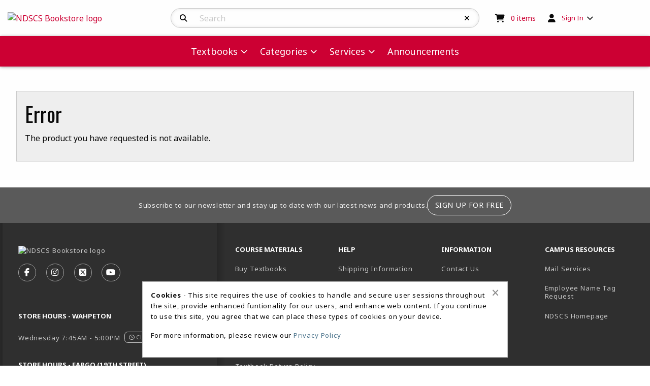

--- FILE ---
content_type: text/html; charset=UTF-8
request_url: https://ndscsbookstore.com/shop_product_detail.asp?catalog_group_id=MTM&catalog_group_name=QXBwYXJlbA&catalog_id=7&catalog_name=U3dlYXRzaGlydHMgJiBIb29kcw&product_name=Q29tZm9ydCBXZWF2ZSBIb29kIC0gYnkgTVYgU3BvcnQ&pf_id=726&type=1&target=Default.asp
body_size: 48179
content:
<!-- ::: PrismWEB Template 20241 ::: -->

<!DOCTYPE html>
<html class="no-js" lang="en">
	<head>
		<meta charset="utf-8">
		<meta name="viewport" content="width=device-width, initial-scale=1.0">
		<title>Comfort Weave Hood - by MV Sport | NDSCS Bookstore</title>

		<link rel="preconnect" href="https://fonts.googleapis.com">
<link rel="preconnect" href="https://fonts.gstatic.com" crossorigin>
<link href="https://fonts.googleapis.com/css2?family=Noto+Sans:ital,wght@0,100..900;1,100..900&family=Oswald:wght@200..700&display=swap" rel="stylesheet">
<link rel="stylesheet" href="https://cdnjs.cloudflare.com/ajax/libs/font-awesome/6.5.1/css/all.min.css" integrity="sha512-DTOQO9RWCH3ppGqcWaEA1BIZOC6xxalwEsw9c2QQeAIftl+Vegovlnee1c9QX4TctnWMn13TZye+giMm8e2LwA==" crossorigin="anonymous" referrerpolicy="no-referrer" />

<style type="text/css" media="all">
	@import url("/innerweb/v5.0/vendors/css/foundation.min.css");
	@import url("/innerweb/v5.0/vendors/css/motion-ui.min.css");
	@import url("/innerweb/v5.0/template/20241/slick/slick.min.css");
	@import url("/innerweb/v5.0/template/20241/slick/accessible-slick-theme.min.css");
</style>

<script type="text/javascript" src="/innerweb/v5.0/include/js/jquery-3.7.1_min.js"></script>
<script type="text/javascript" src="/innerweb/v5.0/include/js/campushub.js"></script>

<!--<script type="text/javascript" src="/innerweb/v5.0/include/js/modals.js"></script>
<script type="text/javascript" src="/innerweb/v5.0/include/js/jqmodal.js"></script>-->
<script defer type="text/javascript" src="/innerweb/v5.0/include/js/set_modal_div_and_cart_summary_values.js"></script>

<script type="text/javascript" src="/innerweb/v5.0/include/js/isbn.js"></script><script type="text/javascript" src="/innerweb/v5.0/include/js/shop_product_detail.js"></script><script type="text/javascript" src="/innerweb/v5.0/include/js/product_rating_class.js"></script>
<script type="text/javascript">
	let modal;
    
        function doLoad() {
        isbn_init();InitializeProductRating();DisablefQtyEnter();
		autoLinkInit();
        }
    window.addEventListener("load", doLoad);
</script>


	<script type="text/javascript" src="/innerweb/v5.0/include/js/product_selector_object.js"></script>

	<style type="text/css" media="screen">
		@import url("/innerweb/v5.0/template/20241/lightbox/css/lightbox.css");
	</style>
	<script defer type="text/javascript" src="/innerweb/v5.0/template/20241/lightbox/js/lightbox.js"></script>
	<script defer type="text/javascript" src="/innerweb/v5.0/template/20241/lightbox/js/lightboxSettings.js"></script>


<!-- set different prefix to be able to use a newer version of jQuery -->
<script type="text/javascript">  
    var $jq = $;   
</script>

<style type="text/css" media="all">
	/*@import url("/innerweb/v5.0/styles/campushub.css");*/
	/*@import url("/innerweb/v5.0/styles/delta/delta.css");*/

	@import url("/innerweb/v5.0/template/20241/css/main.css");
	@import url("/innerweb/v5.0/template/20241/css/responsive.css");
</style>
		<!-- nav options include nav.css and nav-standard.css -->
		<link rel="stylesheet" type="text/css" href="../innerweb/v5.0/template/20241/css/nav.css">
		<link rel="stylesheet" type="text/css" href="css/custom.css">
		<link rel="stylesheet" type="text/css" href="../innerweb/v5.0/template/20241/css/print.css" media="print">
		<link rel="shortcut icon" href="images/favicon.ico" type="image/x-icon" />

		<!-- LocalRef:10 -->

<script type="text/javascript" src="/innerweb/v5.0/include/js/cookies.js"></script>
<script type="text/javascript">
<!--
var referrer;
var rootURL = 'http://ndscsbookstore.com/';
var rootSURL = 'https://ndscsbookstore.com/';

if (cookies_enabled) {

referrer = getCookie('referring_url');
if (!referrer) {
    referrer = '';
if (referrer == ''){
referrer = 'None';
}else if((referrer.indexOf(rootURL) >= 0) || (referrer.indexOf(rootSURL) >= 0)){
referrer = 'Local';
}
setCookie('referring_url', referrer);
referrer = getCookie('referring_url');
if(!referrer){
referrer = 'Unknown';
}
}else{
    var referring_page = '';
if ((referring_page.indexOf(rootURL) >= 0) ||(referring_page.indexOf(rootSURL) >= 0) ||(referring_page == '')) {
} else {
referrer = referring_page
setCookie('referring_url', referrer);
}
}
} else {
referrer = 'Unknown';
}
//-->
</script>


<!-- Google site tag (gtag.js) - Google Analytics 4 -->
<script async src="https://www.googletagmanager.com/gtag/js?id=G-629MHM6CR3"></script>
<script>
window.dataLayer = window.dataLayer || [];
function gtag(){window.dataLayer.push(arguments);}
gtag('js', new Date());

gtag('config', 'G-629MHM6CR3', {'anonymize_ip': false, 'debug_mode': false });
</script>

	</head>

<body id="shop-detail" class="product-detail">
	<a href="#main-content" tabindex="0" class="accessibility">skip to main content</a>


	<div id="main-wrapper" class="grid-container full">
<div id="top-bar-navigation" class="hide-for-large">
    <div class="title-bar">
		<div class="grid-x align-center-middle text-center" style="width: 100%">
			<div id="title-bar-profile-icon" class="cell small-2 medium-1 medium-order-4">
				
					<button class="button" type="button" data-toggle="off-canvas-profile-links">
						<i class="fa-solid fa-user" aria-hidden="true"></i>
						<span class="show-for-sr">Open and close profile links</span>
					</button>
				
			</div>
			<div id="title-bar-cart-icon" class="cell small-2 medium-1 medium-order-3">
				<a class="fa-cart-icon icon-before button" href="cart.asp">
					<span class="show-for-sr">My cart </span>
					<span class="cartItemCount"><sup>0</sup><span class="cartItemCountCopy accessibility"> items</span></span>

				</a>
			</div>
			<div id="title-bar-logo" class="cell small-4 medium-8 medium-order-1">
				<a href="https://ndscsbookstore.com/default.asp?">
					<img src="https://ndscsbookstore.com/images/ndscs-bookstore-logo.webp" alt="NDSCS Bookstore logo" width="150">
				</a>
			</div>
			<div id="title-bar-search-icon" class="cell small-2 medium-1 medium-order-2">
				<button class="button" type="button" data-toggle="off-canvas-site-search">
					<i class="fa-solid fa-magnifying-glass" aria-hidden="true"></i>
					<span class="show-for-sr">Open and close search bar</span>
				</button>
			</div>
			<div id="title-bar-menu-icon" class="cell small-2 medium-1 medium-order-5">
				<button class="button" type="button" data-toggle="off-canvas-main-menu">
					<i class="fa-solid fa-bars" aria-hidden="true"></i>
					<span class="show-for-sr">Open and close main navigation menu</span>
				</button>
			</div>
		</div>
    </div>
</div>

<div class="off-canvas-wrapper">

    <div class="off-canvas-content" data-off-canvas-content>
		<!-- # INCLUDE FILE="top_banner.asp" -->
		<div id="search-nav-container-mobile" class="search-filters-wrapper off-canvas position-left off-canvas-absolute hide-for-large" data-off-canvas data-transition="overlap" data-content-scroll="false" data-force-to="top" data-auto-focus="true">
    <div class="search-nav-mobile-content" data-off-canvas-scrollbox>
        <button class="close-button" aria-label="Close search filters" type="button" data-close><span aria-hidden="true">&times;</span></button>
        <div aria-label="Search results filter" class="search-nav-mobile"></div>
    </div>
</div><div id="catalog-filter-nav-container" class="catalog-filters-wrapper off-canvas position-left off-canvas-absolute is-transition-overlap is-closed" data-off-canvas data-transition="overlap" data-content-scroll="false" data-force-to="top" data-auto-focus="true">
    <div class="catalog-filter-nav-content" data-off-canvas-scrollbox>
        <button class="close-button" aria-label="Close catalog sort and filter options" type="button" data-close><span aria-hidden="true">&times;</span></button>
        <div aria-label="Catalog sort and filter controls" class="catalog-filter-nav"></div>
    </div>
</div>
		<header class="grid-x grid-padding-x grid-padding-y align-center-middle" aria-label="Site Header">
			<div class="cell show-for-large text-center" style="padding: 0; margin: 0;"><a href="#main-content" class="show-on-focus">skip to main content</a></div>
			<div id="site-name" class="cell large-3 show-for-large text-left">
				<a href="https://ndscsbookstore.com/default.asp?">
					<img src="https://ndscsbookstore.com/images/ndscs-bookstore-logo.webp" alt="NDSCS Bookstore logo" width="350">
				</a>
			</div>
			<div id="site-search-container" class="cell large-6 text-center">
				<div class="off-canvas position-top off-canvas-absolute" id="off-canvas-site-search" data-off-canvas data-transition="overlap" data-content-scroll="false" data-force-to="top" data-auto-focus="false" data-options="inCanvasOn:large;">
					<div id="search-box-container">
						<div id="site-search">
	<form action="https://ndscsbookstore.com/search_index_results.asp?" method="get" name="siteSearch" id="frm-sitesearch">
		<label class="accessibility" for="txtSearch">Search Products</label>
		<a href="#" class="accessibility go-to-search">continue to search</a>
		<input name="search_text" id="txtSearch" type="text" class="box" title="Search" spellcheck="false" autocomplete="off" maxlength="50" placeholder="Search" autofocus="false" tabindex="0">
		<input type="hidden" name="pageaction" value="redirect">
		<button type="reset" aria-label="Reset Search" class="button site-search-reset" onclick="resetSiteSearch">
			<i class="fa-solid fa-xmark" aria-hidden="true"></i>
		</button>
		<button type="submit" value="GO" class="button site-search-submit" aria-label="Search">
			<i class="fa-solid fa-magnifying-glass" aria-hidden="true"></i>
		</button>
	</form>
</div><!-- end #site-search -->

						<button class="button search-close-button hide-for-large" aria-label="Close search box" type="button" data-close>Cancel</button>
					</div>
				</div>
			</div>
			<div id="user-summary" class="cell large-3 text-left show-for-large">
				<div id="header-cart-info">
					<i class="fa-solid fa-cart-shopping" aria-hidden="true"></i>
					<div id="cart-summary"><a href="https://ndscsbookstore.com/cart.asp?"><strong class="accessibility">My Cart </strong><span id="cartSummaryValues"><span class="cartSummaryCount"><span class="cartSummaryCountNumber">0</span><span class="cartSummaryCountCopy"> items</span></span></a></div>

				</div>
				<div id="header-user-nav">
					
						<!-- IF SIGNED OUT -->
						<ul class="dropdown menu" data-dropdown-menu>
							<li class="header-user-nav-trigger">
								<i class="fa-solid fa-user" aria-hidden="true"></i>
								<a href="https://ndscsbookstore.com/account_login.asp?">Sign In</a>
								<ul class="menu">
									<li><a href="https://ndscsbookstore.com/account_login.asp?">Sign In</a></li>
									<li><a href="https://ndscsbookstore.com/account_create.asp?">Create Account</a></li>
								</ul>
							</li>
						</ul>
					
				</div>
			</div>

			<nav role="navigation" aria-label="main navigation" id="menu" class="cell large-padding-collapse">
				<div class="off-canvas position-right off-canvas-absolute" id="off-canvas-main-menu" data-off-canvas data-transition="overlap" data-content-scroll="false" data-force-to="top" data-auto-focus="true" data-options="inCanvasOn:large;">
					<!-- HTML FOR SITE NAV -->
<div class="site-nav-content" data-off-canvas-scrollbox>
    <ul class="menu vertical large-horizontal sticky-shrinknav-menu mega-menu" data-responsive-menu="drilldown medium-accordion large-dropdown" data-disable-hover="true" data-click-open="true">
        <li>
            <a href="#">Textbooks</a>
            <ul class="menu">
                <li><a href="https://ndscsbookstore.com/buy_textbooks.asp?">Buy Textbooks</a></li>
                <!-- <li><a href="textbook_options.asp">Buy Textbooks</a></li> -->
				<!-- <li><a target="_blank" href="https://ndscs.verbacompare.com">Buy Textbooks</a></li> -->
                <li><a target="_blank" href="https://ndscs-store.vitalsource.com">Shop eBooks</a></li>
                <li><a href="site_textbooks_FAQ.asp">Textbooks FAQ</a></li>
                <li><a href="site_inclusive_access.asp">Inclusive Access</a></li>
                <!--<li><a target="_blank" href="https://coursematerials.vitalsource.com/access/ndscs/login">IA Student Portal</a></li>-->
                <li><a href="site_customer_service.asp?#rentals">Rental Info</a></li>
                <li><a href="site_customer_service.asp?#textbook-returns">Return Policy</a></li>

                 <!-- If buyback is enabled in Manager -->
                    
                        <!-- If wholesale buyback is enabled in Manager make link go to wholesale buyback vendor site -->
                        <li><a href="https://ndscsbuyback.valorebooks.com/" target="_blank">Sell Textbooks</a></li>
                    
            </ul>
        </li>
        <li>
            <a href="#">Categories</a>
            <ul class="menu">
                <li><a class="nav-link-heading" href="#">Apparel by Brand</a><ul class="menu"><li><a href="shop_product_list.asp?catalog_group_id=Mzc&catalog_group_name=QXBwYXJlbCBieSBCcmFuZA&catalog_id=86&catalog_name=QXJ0aXNhbnM">Artisans</a></li><li><a href="shop_product_list.asp?catalog_group_id=Mzc&catalog_group_name=QXBwYXJlbCBieSBCcmFuZA&catalog_id=85&catalog_name=Q2FyaGFydHQ">Carhartt</a></li><li><a href="shop_product_list.asp?catalog_group_id=Mzc&catalog_group_name=QXBwYXJlbCBieSBCcmFuZA&catalog_id=15&catalog_name=Q2hhbXBpb24">Champion</a></li><li><a href="shop_product_list.asp?catalog_group_id=Mzc&catalog_group_name=QXBwYXJlbCBieSBCcmFuZA&catalog_id=16&catalog_name=Q0kgU3BvcnQ">CI Sport</a></li><li><a href="shop_product_list.asp?catalog_group_id=Mzc&catalog_group_name=QXBwYXJlbCBieSBCcmFuZA&catalog_id=87&catalog_name=Q29sbGVnZSBIb3VzZQ">College House</a></li><li><a href="shop_product_list.asp?catalog_group_id=Mzc&catalog_group_name=QXBwYXJlbCBieSBCcmFuZA&catalog_id=14&catalog_name=TmlrZQ">Nike</a></li><li><a href="shop_product_list.asp?catalog_group_id=Mzc&catalog_group_name=QXBwYXJlbCBieSBCcmFuZA&catalog_id=44&catalog_name=TVYgU3BvcnQ">MV Sport</a></li><li><a href="shop_product_list.asp?catalog_group_id=Mzc&catalog_group_name=QXBwYXJlbCBieSBCcmFuZA&catalog_id=19&catalog_name=VGhlIEdhbWU">The Game</a></li><li><a href="shop_product_list.asp?catalog_group_id=Mzc&catalog_group_name=QXBwYXJlbCBieSBCcmFuZA&catalog_id=89&catalog_name=UmljaGFyZHNvbg">Richardson</a></li><li class="nav-view-all"><a href="shop_main.asp?catalog_group_id=Mzc&catalog_group_name=QXBwYXJlbCBieSBCcmFuZA">View All Apparel by Brand</a></li></ul></li><li><a class="nav-link-heading" href="#">Apparel</a><ul class="menu"><li><a href="shop_product_list.asp?catalog_group_id=MTM&catalog_group_name=QXBwYXJlbA&catalog_id=78&catalog_name=QWx1bW5p">Alumni</a></li><li><a href="shop_product_list.asp?catalog_group_id=MTM&catalog_group_name=QXBwYXJlbA&catalog_id=54&catalog_name=QXRobGV0aWNz">Athletics</a></li><li><a href="shop_product_list.asp?catalog_group_id=MTM&catalog_group_name=QXBwYXJlbA&catalog_id=12&catalog_name=Q2FwcyArIEhhdHM">Caps + Hats</a></li><li><a href="shop_product_list.asp?catalog_group_id=MTM&catalog_group_name=QXBwYXJlbA&catalog_id=90&catalog_name=RmFtaWx5">Family</a></li><li><a href="shop_product_list.asp?catalog_group_id=MTM&catalog_group_name=QXBwYXJlbA&catalog_id=10&catalog_name=SmFja2V0cyAmIFB1bGxvdmVycw">Jackets & Pullovers</a></li><li><a href="shop_product_list.asp?catalog_group_id=MTM&catalog_group_name=QXBwYXJlbA&catalog_id=11&catalog_name=S2lkJ3M">Kid's</a></li><li><a href="shop_product_list.asp?catalog_group_id=MTM&catalog_group_name=QXBwYXJlbA&catalog_id=9&catalog_name=UHJvZmVzc2lvbmFsIFdlYXI">Professional Wear</a></li><li><a href="shop_product_list.asp?catalog_group_id=MTM&catalog_group_name=QXBwYXJlbA&catalog_id=7&catalog_name=U3dlYXRzaGlydHMgJiBIb29kcw">Sweatshirts & Hoods</a></li><li><a href="shop_product_list.asp?catalog_group_id=MTM&catalog_group_name=QXBwYXJlbA&catalog_id=8&catalog_name=UGFudHMgJiBTaG9ydHM">Pants & Shorts</a></li><li><a href="shop_product_list.asp?catalog_group_id=MTM&catalog_group_name=QXBwYXJlbA&catalog_id=6&catalog_name=VC1TaGlydHM">T-Shirts</a></li><li><a href="shop_product_list.asp?catalog_group_id=MTM&catalog_group_name=QXBwYXJlbA&catalog_id=3&catalog_name=V29tZW4">Women</a></li><li class="nav-view-all"><a href="shop_main.asp?catalog_group_id=MTM&catalog_group_name=QXBwYXJlbA">View All Apparel</a></li></ul></li><li><a class="nav-link-heading" href="#">Gifts</a><ul class="menu"><li><a href="shop_product_list.asp?catalog_group_id=MTU&catalog_group_name=R2lmdHM&catalog_id=78&catalog_name=QWx1bW5p">Alumni</a></li><li><a href="shop_product_list.asp?catalog_group_id=MTU&catalog_group_name=R2lmdHM&catalog_id=29&catalog_name=QmxhbmtldHM">Blankets</a></li><li><a href="shop_product_list.asp?catalog_group_id=MTU&catalog_group_name=R2lmdHM&catalog_id=31&catalog_name=RHJpbmt3YXJl">Drinkware</a></li><li><a href="shop_product_list.asp?catalog_group_id=MTU&catalog_group_name=R2lmdHM&catalog_id=90&catalog_name=RmFtaWx5">Family</a></li><li><a href="shop_product_list.asp?catalog_group_id=MTU&catalog_group_name=R2lmdHM&catalog_id=26&catalog_name=RmxhZ3MsIEJhbm5lcnMsICYgUGVubmFudHM">Flags, Banners, & Pennants</a></li><li><a href="shop_product_list.asp?catalog_group_id=MTU&catalog_group_name=R2lmdHM&catalog_id=45&catalog_name=R2lmdCBDYXJkcw">Gift Cards</a></li><li><a href="shop_product_list.asp?catalog_group_id=MTU&catalog_group_name=R2lmdHM&catalog_id=51&catalog_name=R3JhZHVhdGlvbg">Graduation</a></li><li><a href="shop_product_list.asp?catalog_group_id=MTU&catalog_group_name=R2lmdHM&catalog_id=30&catalog_name=SG9tZSAmIE9mZmljZQ">Home & Office</a></li><li><a href="shop_product_list.asp?catalog_group_id=MTU&catalog_group_name=R2lmdHM&catalog_id=22&catalog_name=S2V5Y2hhaW4sIExhbnlhcmQsICYgSUQgSG9sZGVycw">Keychain, Lanyard, & ID Holders</a></li><li><a href="shop_product_list.asp?catalog_group_id=MTU&catalog_group_name=R2lmdHM&catalog_id=21&catalog_name=U3RpY2tlcnMgJiBEZWNhbHMgJiBNYWduZXRz">Stickers & Decals & Magnets</a></li><li><a href="shop_product_list.asp?catalog_group_id=MTU&catalog_group_name=R2lmdHM&catalog_id=77&catalog_name=U3BvcnRz">Sports</a></li><li><a href="shop_product_list.asp?catalog_group_id=MTU&catalog_group_name=R2lmdHM&catalog_id=35&catalog_name=U3RhdGlvbmFyeSAmIENhcmRz">Stationary & Cards</a></li><li><a href="shop_product_list.asp?catalog_group_id=MTU&catalog_group_name=R2lmdHM&catalog_id=52&catalog_name=U3R1ZmZlZCBQbHVzaCAmIFRveXM">Stuffed Plush & Toys</a></li><li><a href="shop_product_list.asp?catalog_group_id=MTU&catalog_group_name=R2lmdHM&catalog_id=13&catalog_name=VGllcw">Ties</a></li><li><a href="shop_product_list.asp?catalog_group_id=MTU&catalog_group_name=R2lmdHM&catalog_id=53&catalog_name=VW1icmVsbGFz">Umbrellas</a></li><li class="nav-view-all"><a href="shop_main.asp?catalog_group_id=MTU&catalog_group_name=R2lmdHM">View All Gifts</a></li></ul></li><li><a class="nav-link-heading" href="#">Supplies</a><ul class="menu"><li><a href="shop_product_list.asp?catalog_group_id=MTE&catalog_group_name=U3VwcGxpZXM&catalog_id=73&catalog_name=QXJjaGl0ZWN0dXJhbCBEcmFmdGluZw">Architectural Drafting</a></li><li><a href="shop_product_list.asp?catalog_group_id=MTE&catalog_group_name=U3VwcGxpZXM&catalog_id=39&catalog_name=QmFja3BhY2tzICYgQmFncw">Backpacks & Bags</a></li><li><a href="shop_product_list.asp?catalog_group_id=MTE&catalog_group_name=U3VwcGxpZXM&catalog_id=46&catalog_name=QmlvbG9neSBMYWI">Biology Lab</a></li><li><a href="shop_product_list.asp?catalog_group_id=MTE&catalog_group_name=U3VwcGxpZXM&catalog_id=38&catalog_name=QmluZGVycw">Binders</a></li><li><a href="shop_product_list.asp?catalog_group_id=MTE&catalog_group_name=U3VwcGxpZXM&catalog_id=37&catalog_name=Q2FsY3VsYXRvcnM">Calculators</a></li><li><a href="shop_product_list.asp?catalog_group_id=MTE&catalog_group_name=U3VwcGxpZXM&catalog_id=47&catalog_name=Q2hlbWlzdHJ5IExhYiBTdXBwbGllcw">Chemistry Lab Supplies</a></li><li><a href="shop_product_list.asp?catalog_group_id=MTE&catalog_group_name=U3VwcGxpZXM&catalog_id=49&catalog_name=RGVudGFs">Dental</a></li><li><a href="shop_product_list.asp?catalog_group_id=MTE&catalog_group_name=U3VwcGxpZXM&catalog_id=48&catalog_name=RW1lcmdlbmN5IE1lZGljYWwgU2VydmljZXM">Emergency Medical Services</a></li><li><a href="shop_product_list.asp?catalog_group_id=MTE&catalog_group_name=U3VwcGxpZXM&catalog_id=42&catalog_name=Tm90ZWJvb2tzICYgUGFwZXI">Notebooks & Paper</a></li><li><a href="shop_product_list.asp?catalog_group_id=MTE&catalog_group_name=U3VwcGxpZXM&catalog_id=41&catalog_name=T2ZmaWNlIFN1cHBsaWVz">Office Supplies</a></li><li><a href="shop_product_list.asp?catalog_group_id=MTE&catalog_group_name=U3VwcGxpZXM&catalog_id=50&catalog_name=TnVyc2luZw">Nursing</a></li><li><a href="shop_product_list.asp?catalog_group_id=MTE&catalog_group_name=U3VwcGxpZXM&catalog_id=81&catalog_name=UE4gVW5pZm9ybS9TY3J1YnM">PN Uniform/Scrubs</a></li><li><a href="shop_product_list.asp?catalog_group_id=MTE&catalog_group_name=U3VwcGxpZXM&catalog_id=79&catalog_name=Uk4gVW5pZm9ybS9TY3J1YnM">RN Uniform/Scrubs</a></li><li><a href="shop_product_list.asp?catalog_group_id=MTE&catalog_group_name=U3VwcGxpZXM&catalog_id=43&catalog_name=VGVjaG5vbG9neSBBY2Nlc3Nvcmllcw">Technology Accessories</a></li><li><a href="shop_product_list.asp?catalog_group_id=MTE&catalog_group_name=U3VwcGxpZXM&catalog_id=40&catalog_name=V3JpdGluZyBJbnN0cnVtZW50cw">Writing Instruments</a></li><li class="nav-view-all"><a href="shop_main.asp?catalog_group_id=MTE&catalog_group_name=U3VwcGxpZXM">View All Supplies</a></li></ul></li><li><a class="nav-link-heading" href="#">Tools</a><ul class="menu"><li><a href="shop_product_list.asp?catalog_group_id=MTc&catalog_group_name=VG9vbHM&catalog_id=59&catalog_name=QXV0b21vdGl2ZSBUZWNobm9sb2d5">Automotive Technology</a></li><li><a href="shop_product_list.asp?catalog_group_id=MTc&catalog_group_name=VG9vbHM&catalog_id=60&catalog_name=QnVpbGRpbmcgQ29uc3RydWN0aW9uIFRlY2hub2xvZ3k">Building Construction Technology</a></li><li><a href="shop_product_list.asp?catalog_group_id=MTc&catalog_group_name=VG9vbHM&catalog_id=58&catalog_name=Q29sbGlzaW9uIEVuZ2luZWVyaW5nIFRlY2hub2xvZ3k">Collision Engineering Technology</a></li><li><a href="shop_product_list.asp?catalog_group_id=MTc&catalog_group_name=VG9vbHM&catalog_id=61&catalog_name=Q3VsaW5hcnkgQXJ0cw">Culinary Arts</a></li><li><a href="shop_product_list.asp?catalog_group_id=MTc&catalog_group_name=VG9vbHM&catalog_id=62&catalog_name=RGllc2VsIFRlY2hub2xvZ3k">Diesel Technology</a></li><li><a href="shop_product_list.asp?catalog_group_id=MTc&catalog_group_name=VG9vbHM&catalog_id=63&catalog_name=RWxlY3RyaWNhbCBUZWNobm9sb2d5">Electrical Technology</a></li><li><a href="shop_product_list.asp?catalog_group_id=MTc&catalog_group_name=VG9vbHM&catalog_id=64&catalog_name=SFZBQy9SIFRlY2hub2xvZ3k">HVAC/R Technology</a></li><li><a href="shop_product_list.asp?catalog_group_id=MTc&catalog_group_name=VG9vbHM&catalog_id=65&catalog_name=UGx1bWJpbmcgVGVjaG5vbG9neQ">Plumbing Technology</a></li><li><a href="shop_product_list.asp?catalog_group_id=MTc&catalog_group_name=VG9vbHM&catalog_id=66&catalog_name=UG93ZXJzcG9ydHMgVGVjaG5vbG9neQ">Powersports Technology</a></li><li><a href="shop_product_list.asp?catalog_group_id=MTc&catalog_group_name=VG9vbHM&catalog_id=82&catalog_name=UHJlY2lzaW9uIEFnIFRlY2huaWNpYW4">Precision Ag Technician</a></li><li><a href="shop_product_list.asp?catalog_group_id=MTc&catalog_group_name=VG9vbHM&catalog_id=67&catalog_name=UHJlY2lzaW9uIE1hY2hpbmluZyBUZWNobm9sb2d5">Precision Machining Technology</a></li><li><a href="shop_product_list.asp?catalog_group_id=MTc&catalog_group_name=VG9vbHM&catalog_id=68&catalog_name=Um9ib3RpY3MsIEF1dG9tYXRpb24gJiBNZWNoYXRyb25pY3M">Robotics, Automation & Mechatronics</a></li><li><a href="shop_product_list.asp?catalog_group_id=MTc&catalog_group_name=VG9vbHM&catalog_id=69&catalog_name=V2VsZGluZyBUZWNobm9sb2d5">Welding Technology</a></li><li><a href="shop_product_list.asp?catalog_group_id=MTc&catalog_group_name=VG9vbHM&catalog_id=83&catalog_name=VG9vbCBRdW90ZQ">Tool Quote</a></li><li class="nav-view-all"><a href="shop_main.asp?catalog_group_id=MTc&catalog_group_name=VG9vbHM">View All Tools</a></li></ul></li><li><a class="nav-link-heading" href="#">Featured Items</a><ul class="menu"><li><a href="shop_product_list.asp?catalog_group_id=MTg&catalog_group_name=RmVhdHVyZWQgSXRlbXM&catalog_id=72&catalog_name=RmVhdHVyZWQgSXRlbXM">Featured Items</a></li><li class="nav-view-all"><a href="shop_main.asp?catalog_group_id=MTg&catalog_group_name=RmVhdHVyZWQgSXRlbXM">View All Featured Items</a></li></ul></li>
            </ul>
        </li>
        <li>
            <a href="#">Services</a>
            <ul class="menu">
                <li><a href="https://ndscsbookstore.com/site_customer_service.asp?">Customer Service</a></li>
				<li><a href="https://ndscsbookstore.com/site_shipping_info.asp?">Shipping Information</a></li>
                <li><a href="https://ndscsbookstore.com/site_contact_us.asp?">Contact Us</a></li>
                <li><a href="https://ndscsbookstore.com/site_about_us.asp?">About Us</a></li>
                <li><a href="site_customer_service.asp?#mail-services">Mail Services</a></li>
            </ul>
        </li>
        <li><a href="https://ndscsbookstore.com/site_announcements.asp?">Announcements</a></li>
    </ul>
</div>
				</div>
			</nav>
			<div id="off-canvas-profile-links" class="off-canvas position-top off-canvas-absolute" data-off-canvas data-transition="overlap" data-content-scroll="false" data-force-to="top" data-auto-focus="true">
				<ul class="menu text-center">
					
						<li><a href="https://ndscsbookstore.com/account_login.asp?">Sign In</a></li>
						<li><a href="https://ndscsbookstore.com/account_create.asp?">Create Account</a></li>
					
				</ul>
			</div>
		</header>

<div id="page"><div class="sub-header">
<div class="notification yellow" style="display: none;"><div aria-label="Attention. Store Alert." class="notification-inner"><i aria-hidden="true" class="fa-solid fa-circle-exclamation"></i>
<div><p style="text-align: center;">Spring 2026 Student Account Charging</p>
<p style="text-align: center;">Please note that the Bookstore may charge textbooks and supplies to your student account only if your financial aid covers all other expenses and has a remaining balance.</p></div></div></div>
</div>
<div id="content">
    <main id="main-content">

    <script type="text/javascript" src="/innerweb/v5.0/include/js/shop_product_detail_modal.js"></script>



<input type="hidden" id="display_product_zoom" value="0" />

<script type="text/javascript">
    var selectedElement = "";
    $(document).ready(function () {
        $(document).keydown(function (e) {
            var keycode = (e.keycode ? e.keycode : e.which);
            if (keycode == '13') {
                var eventTarget = $(e.target).attr("id");
                selectedElement = $("#" + eventTarget).get(0);
                $(selectedElement).trigger("mouseover");
            }
        });
	$("#product-options-list").attr("role","application");
    })

</script>

<!--<h1><span>Sweatshirts & Hoods</span></h1>-->
<div style="border:1px solid #CCC;background:#EEE;margin:1em;padding:1em;"><h2>Error</h2><p>The product you have requested is not available.</p></div>        </main> <!-- end main -->
    </div><!-- end content -->
</div><!-- end page -->

<footer>
    <h2 class="accessibility">Begin Footer</h2>
    
    <div class="grid-x grid-padding-x grid-padding-y text-center align-center-middle">
        <div id="footer-newsletter" class="cell">
            <p>Subscribe to our newsletter and stay up to date with our latest news and products. </p>
<a class="button hollow" href="https://ndscsbookstore.com/site_newsletter.asp?">Sign Up For Free</a>
        </div>
    </div>
    
    <div class="grid-x grid-padding-x grid-padding-y footer-container">
        <div id="footer-store-info" class="cell large-4 small-order-2 large-order-1">
            <!-- STORE INFO BLOCK -->
            <div class="grid-x">
                <div class="cell medium-6 large-12">
                    <!-- LOGO AND SOCIAL MEDIA BLOCK -->
                    <div id="footer-logo" class="cell">
                        <a href="https://ndscsbookstore.com/default.asp?">
                            <img src="https://ndscsbookstore.com/images/logo-footer-350x58.webp" alt="NDSCS Bookstore logo">
                        </a>
                        <div class="social-links">
                            <h3 class="accessibility">Visit us on social media</h3>
                            <ul>
                                <li><a class="button facebook" target="_blank" rel="noopener noreferrer" title="Facebook" href="https://www.facebook.com/NDSCS"><i class="fa-brands fa-facebook-f" aria-hidden="true"></i><span class="accessibility">Facebook</span></a></li>
                                <li><a class="button instagram" target="_blank" rel="noopener noreferrer" title="Instagram" href="http://instagram.com/NDSCS"><i class="fa-brands fa-instagram" aria-hidden="true"></i><span class="accessibility">Instagram</span></a></li>                               
                                <li><a class="button twitter" target="_blank" rel="noopener noreferrer" title="X - formerly Twitter" href="https://twitter.com/NDSCSwildcats"><i class="fa-brands fa-square-x-twitter" aria-hidden="true"></i><span class="accessibility">X - formerly Twitter</span></a></li>  
                                <li><a class="button youtube" target="_blank" rel="noopener noreferrer" title="YouTube" href="https://www.youtube.com/NDSCSwildcats"><i class="fa-brands fa-youtube" aria-hidden="true"></i><span class="accessibility">YouTube</span></a></li>
                            <!--
                                <li><a class="button tiktok" target="_blank" rel="noopener noreferrer" title="TikTok" href="https://www.tiktok.com/NDSCSofficial"><i class="fa-brands fa-tiktok" aria-hidden="true"></i><span class="accessibility">TikTok</span></a></li>                                                              
                                <li><a class="button pinterest" target="_blank" rel="noopener noreferrer" title="Pinterest" href="https://www.pinterest.com/"><i class="fa-brands fa-pinterest-p" aria-hidden="true"></i><span class="accessibility">Pinterest</span></a></li>
                                
                                <li><a class="button snapchat" target="_blank" rel="noopener noreferrer" title="Snapchat" href="https://www.snapchat.com/"><i class="fa-brands fa-snapchat" aria-hidden="true"></i><span class="accessibility">Snapchat</span></a></li>
                            -->
                            </ul>
                        </div>

                    </div>

                </div>
                <div id="footer-hours-location" class="cell medium-6 large-12 text-left">
                    <!-- HOURS AND LOCATION BLOCK -->
                    <!-- BEGIN STORE HOURS -->
<div class="store-hours"><div class="hours-block-1"><h3 class="h5">Store Hours - Wahpeton</h3><table><caption class="accessibility">Store hours</caption><tbody><tr><th scope="row">Monday</th><td>7:45AM - 5:00PM</td></tr><tr><th scope="row">Tuesday</th><td>7:45AM - 5:00PM</td></tr><tr class="is-today is-closed"><th scope="row"><span class="closed-icon" aria-hidden="true"></span>Wednesday</th><td>7:45AM - 5:00PM</td></tr><tr><th scope="row">Thursday</th><td>7:45AM - 5:00PM</td></tr><tr><th scope="row">Friday</th><td>7:45AM - 5:00PM</td></tr><tr><th scope="row">Saturday</th><td>CLOSED</td></tr><tr><th scope="row">Sunday</th><td>CLOSED</td></tr></tbody></table><div class="closed-text"><span class="pre-closed-text"></span>Wednesday 7:45AM - 5:00PM<span class="post-closed-text"></span><span class="label" aria-hidden="true"><i class="fa-regular fa-clock"></i> CLOSED</span></div></div><div class="hours-block-2"><h3 class="h5">Store Hours - Fargo (19th Street)</h3><table><caption class="accessibility">Store hours</caption><tbody><tr><th scope="row">Monday</th><td>CLOSED</td></tr><tr><th scope="row">Tuesday</th><td>CLOSED</td></tr><tr class="is-today is-closed"><th scope="row"><span class="closed-icon" aria-hidden="true"></span>Wednesday</th><td>CLOSED</td></tr><tr><th scope="row">Thursday</th><td>CLOSED</td></tr><tr><th scope="row">Friday</th><td>CLOSED</td></tr><tr><th scope="row">Saturday</th><td>CLOSED</td></tr><tr><th scope="row">Sunday</th><td>CLOSED</td></tr></tbody></table><div class="closed-text"><span class="pre-closed-text"></span>Wednesday <span class="closed">CLOSED</span><span class="post-closed-text"></span><span class="label" aria-hidden="true"><i class="fa-regular fa-clock"></i> CLOSED</span></div></div><div class="hours-block-3"><h3 class="h5">Store Hours - Fargo (CIC @ 64th)</h3><table><caption class="accessibility">Store hours</caption><tbody><tr><th scope="row">Monday</th><td>CLOSED</td></tr><tr><th scope="row">Tuesday</th><td>CLOSED</td></tr><tr class="is-today is-closed"><th scope="row"><span class="closed-icon" aria-hidden="true"></span>Wednesday</th><td>CLOSED</td></tr><tr><th scope="row">Thursday</th><td>CLOSED</td></tr><tr><th scope="row">Friday</th><td>CLOSED</td></tr><tr><th scope="row">Saturday</th><td>CLOSED</td></tr><tr><th scope="row">Sunday</th><td>CLOSED</td></tr></tbody></table><div class="closed-text"><span class="pre-closed-text"></span>Wednesday <span class="closed">CLOSED</span><span class="post-closed-text"></span><span class="label" aria-hidden="true"><i class="fa-regular fa-clock"></i> CLOSED</span></div></div></div>
<!-- END STORE HOURS -->
                    <p class="footer-store-hours-link"><a href="https://ndscsbookstore.com/site_contact_us.asp?">view all store hours</a></p>

                    <div class="footer-location-container">
                        <h3>Location & Contact</h3>
                        <div class="contact-info"><div class="contact-block-1"><span class="contact-store">NDSCS Bookstore</span><span class="contact-phone"><a href="tel:701-671-2125">701-671-2125</a></span><span class="contact-email"><a href="mailto:ndscs.bookstore@ndscs.edu">ndscs.bookstore@ndscs.edu</a></span><span class="contact-address1">Hektner Student Center</span><span class="contact-address2">800 6th Street N</span><span class="contact-group"><span class="contact-city">Wahpeton</span>,&nbsp;<span class="contact-state">ND</span>&nbsp;<span class="contact-zip">58076</span></span><span class="contact-map"><a target="_blank" rel="noopener noreferrer" href="https://maps.app.goo.gl/xenhkSoEkaXazAic9">View Map</a></span></div></div>
                    </div>

                </div>

            </div>

        </div><!-- END FOOTER STORE INFO BLOCK -->

        <div class="cell large-8 small-order-1 large-order-2 text-left">
            <!-- FOOTER NAVIGATION BLOCK -->
            <h3 class="accessibility">Footer Navigation Links</h3>
            <div id="footer-nav-links" class="grid-x">
                <div class="cell medium-3 footer-nav-col static-links">
                    <ul class="vertical menu accordion-menu" data-accordion-menu>
                        <li>
                            <a href="#">Course Materials</a>
                            <ul class="menu vertical">
                                <li><a href="https://ndscsbookstore.com/buy_textbooks.asp?">Buy Textbooks</a></li>
                                <!-- <li><a href="textbook_options.asp">Buy Textbooks</a></li> -->
								<!-- <li><a target="_blank" href="https://ndscs.verbacompare.com">Buy Textbooks</a></li> -->
                                <li><a target="_blank" href="https://ndscs-store.vitalsource.com">Shop eBooks</a></li>
                                <li><a href="site_textbooks_FAQ.asp">Textbooks FAQ</a></li>
                                <li><a href="site_inclusive_access.asp">Inclusive Access</a></li>
                                <!--<li><a target="_blank" href="https://coursematerials.vitalsource.com/access/ndscs/login">IA Student Portal</a></li>-->
                                <li><a href="site_customer_service.asp?#rentals">Rental Info</a></li>
                                <li><a href="site_customer_service.asp?#textbook-returns">Textbook Return Policy</a></li>
                                
                                <!-- If buyback is enabled in Manager -->
                                    
                                    <!-- If wholesale buyback is enabled in Manager make link go to wholesale buyback vendor site -->
                                    <li><a href="https://ndscsbuyback.valorebooks.com/" target="_blank" rel="noopener noreferrer">Sell Textbooks</a></li>
                                    
                            </ul>
                        </li>
                    </ul>

                    <ul class="vertical menu accordion-menu" data-accordion-menu>
                        <li>
                            <a href="#">Shop</a>
                            <ul class="menu vertical">
                                <li><a href="shop_main.asp?catalog_group_id=Mzc&catalog_group_name=QXBwYXJlbCBieSBCcmFuZA" tabindex="0">Apparel by Brand</a></li><li><a href="shop_main.asp?catalog_group_id=MTM&catalog_group_name=QXBwYXJlbA" tabindex="0">Apparel</a></li><li><a href="shop_main.asp?catalog_group_id=MTU&catalog_group_name=R2lmdHM" tabindex="0">Gifts</a></li><li><a href="shop_main.asp?catalog_group_id=MTE&catalog_group_name=U3VwcGxpZXM" tabindex="0">Supplies</a></li><li><a href="shop_main.asp?catalog_group_id=MTc&catalog_group_name=VG9vbHM" tabindex="0">Tools</a></li><li><a href="shop_main.asp?catalog_group_id=MTg&catalog_group_name=RmVhdHVyZWQgSXRlbXM" tabindex="0">Featured Items</a></li>
                                <li><a href="https://ndscsbookstore.com/shop_main.asp?">View All Departments</a></li>
                            </ul>
                        </li>
                    </ul>
                </div>

                <div class="cell medium-3 footer-nav-col static-links">
                    <ul class="vertical menu accordion-menu" data-accordion-menu>
                        <li>
                            <a href="#">Help</a>
                            <ul class="menu vertical">
                                <li><a href="https://ndscsbookstore.com/site_shipping_info.asp?">Shipping Information</a></li>
                                <li><a href="site_customer_service.asp">Returns</a></li>
                                <!--<li><a href="#">Order Status</a></li>
                                <li><a href="#">Payment Options</a></li>-->
                            </ul>
                        </li>
                    </ul>
                </div>

                <div class="cell medium-3 footer-nav-col static-links">
                    <ul class="vertical menu accordion-menu" data-accordion-menu>
                        <li>
                            <a href="#">Information</a>
                            <ul class="menu vertical">
                                <li><a href="site_contact_us.asp?#contact">Contact Us</a></li>
                                <li><a href="site_contact_us.asp">Location</a></li>
                                <li><a href="https://ndscsbookstore.com/site_about_us.asp?">About Us</a></li>

                                <!--<li><a href="#">Meet the Staff</a></li>
                                <li><a href="#">Careers</a></li>-->
                            </ul>
                        </li>
                    </ul>
                </div>

                <div class="cell medium-3 footer-nav-col static-links">
                    <ul class="vertical menu accordion-menu" data-accordion-menu>
                        <li>
                            <a href="#">Campus Resources</a>
                            <ul class="menu vertical">
                                <!--<li><a href="https://ndscsbookstore.com/site_faculty.asp?">Faculty Adoptions</a></li>
                                <li><a href="#">Graduation</a></li>-->
                                <li><a href="site_customer_service.asp?#mail-services">Mail Services</a></li>
                                <li><a target="_blank" href="https://ndscs.qualtrics.com/jfe/form/SV_cBbBza2vnUpdwfc">Employee Name Tag Request</a></li>
                                <li><a target="_blank" href="https://www.ndscs.edu/">NDSCS Homepage</a></li>
                            </ul>
                        </li>
                    </ul>
                </div>

            </div>
        </div><!-- END FOOTER NAVIGATION BLOCK -->

    </div><!-- END FOOTER CONTAINER -->

    <div id="footer-copyright" class="grid-x grid-padding-x grid-padding-y text-center align-center-middle">
        <!-- STORE COPYRIGHT BANNER -->
        <div class="cell">
            <ul class="menu align-center">
                <li><span class="link">&copy;&nbsp;2026&nbsp;NDSCS Bookstore</span></li>
                <li><a rel="nofollow" href="https://ndscsbookstore.com/site_terms_of_use.asp?#privacy">Privacy Policy</a></li>
                <li><a rel="nofollow" href="https://ndscsbookstore.com/site_terms_of_use.asp?#terms">Terms of Use</a></li>
            </ul>
        </div>

    </div>

    <div id="footer-cookies" class="callout" data-closable style="display: none;">
    <p>
        <strong>Cookies</strong> - This site requires the use of cookies to handle and secure user sessions throughout the site, 
		provide enhanced funtionality for our users, and enhance web content. 
		If you continue to use this site, you agree that we can place these types of cookies on your device.
    </p>

    <p>For more information, please review our <a href="https://ndscsbookstore.com/site_terms_of_use.asp?#privacy">Privacy Policy</a></p>

    <button class="close-button" aria-label="Close alert" type="button" data-close>
        <span aria-hidden="true">&times;</span>
    </button>

</div>

</footer>
<!-- END FOOTER -->
<script type="text/javascript">
    /*** SLICK SLIDER VENDOR URL - https://accessible360.github.io/accessible-slick/ ***/

    $(document).ready(function () {

        $('.product-thumb-slider').slick({
            dots: true,
            infinite: true,
            speed: 300,
            slidesToShow: 4,
            slidesToScroll: 4,
            prevArrow: '<button aria-label="Previous" type="button" class="product-thumb-prev top"><i aria-hidden="true" class="fa-solid fa-chevron-left"></i></button>',
            nextArrow: '<button aria-label="Next" type="button" class="product-thumb-next bottom"><i aria-hidden="true" class="fa-solid fa-chevron-right"></i></button>',
            vertical: true,
            responsive: [
                {
                    breakpoint: 1024,
                    settings: {
                        slidesToShow: 3,
                        slidesToScroll: 3,
                        vertical: false
                    }
                },
                {
                    breakpoint: 640,
                    settings: {
                        slidesToShow: 4,
                        slidesToScroll: 4,
                        vertical: false
                    }
                }
                // You can unslick at a given breakpoint now by adding:
                // settings: "unslick"
                // instead of a settings object
            ]
        });


        $('.responsive').slick({
            dots: true,
            infinite: true,
            speed: 900,
            slidesToShow: 4,
            slidesToScroll: 4,
            prevArrow: '<button aria-label="Previous" type="button" class="product-thumb-prev left"><i aria-hidden="true" class="fa-solid fa-chevron-left"></i></button>',
            nextArrow: '<button aria-label="Next" type="button" class="product-thumb-next right"><i aria-hidden="true" class="fa-solid fa-chevron-right"></i></button>',
            adaptiveHeight: true,
            autoplay: false,
            autoplaySpeed: 4000,
            arrows: true,
            responsive: [
                {
                    breakpoint: 1150,
                    settings: {
                        slidesToShow: 3,
                        slidesToScroll: 3,
                    }
                },
                {
                    breakpoint: 700,
                    settings: {
                        slidesToShow: 2,
                        slidesToScroll: 2
                    }
                },
                {
                    breakpoint: 525,
                    settings: {
                        slidesToShow: 1,
                        slidesToScroll: 1
                    }
                }
                // You can unslick at a given breakpoint now by adding:
                // settings: "unslick"
                // instead of a settings object
            ]
        });
    });
</script>

<script type="text/javascript" src="../innerweb/v5.0/template/20241/slick/slick.min.js"></script>




		</div><!-- end off canvas content -->
	</div><!-- end off canvas wrapper -->
</div> <!-- end main-wrapper -->

<script type="text/javascript" src="/innerweb/v5.0/vendors/js/what-input.js"></script>
<script type="text/javascript" src="/innerweb/v5.0/vendors/js/foundation.min.js"></script>

<!--<script type="text/javascript" src="/innerweb/v5.0/include/js/modernizr.min.js"></script>-->
<script type="text/javascript" src="/innerweb/v5.0/include/js/modal.js"></script>
<script type="text/javascript" src="/innerweb/v5.0/template/20241/js/nav.js"></script>
<script type="text/javascript" src="/innerweb/v5.0/template/20241/js/responsive.js"></script>
<script type="text/javascript" src="/innerweb/v5.0/template/20241/js/prismweb.js"></script>





<!-- CONVERSION TRACKING SCRIPTS FOR EVERY PAGE -->

<!-- END CONVERSION TRACKING SCRIPTS FOR EVERY PAGE -->

<script type='text/javascript' src='js/custom.js'></script>

<script type="text/javascript" src="/bnith__q8Oq09m-Etp1mlgV68pwgRql4e3XBdbcR9XRlBvOGlPbLOmFySaifoknbKfG_J90"></script> <script language="JavaScript" type="text/javascript">const _0x35e8=['visitorId','18127kSXadA','356575NPKVMA','7306axxsAH','get','657833TzFjkt','717302TQdBjl','34lMHocq','x-bni-rncf=1768450112896;expires=Thu, 01 Jan 2037 00:00:00 UTC;path=/;','61XMWbpU','cookie',';expires=Thu, 01 Jan 2037 00:00:00 UTC;path=/;','then','651866OSUgMa','811155xdatvf','x-bni-fpc='];function _0x258e(_0x5954fe,_0x43567d){return _0x258e=function(_0x35e81f,_0x258e26){_0x35e81f=_0x35e81f-0x179;let _0x1280dc=_0x35e8[_0x35e81f];return _0x1280dc;},_0x258e(_0x5954fe,_0x43567d);}(function(_0x5674de,_0xdcf1af){const _0x512a29=_0x258e;while(!![]){try{const _0x55f636=parseInt(_0x512a29(0x17b))+-parseInt(_0x512a29(0x179))*parseInt(_0x512a29(0x17f))+-parseInt(_0x512a29(0x183))+-parseInt(_0x512a29(0x184))+parseInt(_0x512a29(0x187))*parseInt(_0x512a29(0x17d))+parseInt(_0x512a29(0x188))+parseInt(_0x512a29(0x17c));if(_0x55f636===_0xdcf1af)break;else _0x5674de['push'](_0x5674de['shift']());}catch(_0xd3a1ce){_0x5674de['push'](_0x5674de['shift']());}}}(_0x35e8,0x6b42d));function getClientIdentity(){const _0x47e86b=_0x258e,_0x448fbc=FingerprintJS['load']();_0x448fbc[_0x47e86b(0x182)](_0x4bb924=>_0x4bb924[_0x47e86b(0x17a)]())[_0x47e86b(0x182)](_0x2f8ca1=>{const _0x44872c=_0x47e86b,_0xa48f50=_0x2f8ca1[_0x44872c(0x186)];document[_0x44872c(0x180)]=_0x44872c(0x185)+_0xa48f50+_0x44872c(0x181),document[_0x44872c(0x180)]=_0x44872c(0x17e);});}getClientIdentity();</script></body>

</html>


--- FILE ---
content_type: text/css
request_url: https://ndscsbookstore.com/css/custom.css
body_size: 3749
content:
:root {
    --primary-color: #000;
    --secondary-color: #cc0033;
	--top-banner-bg-color: #AD00FE;
	--accent-color: #E4f6ff;
	--topic-menu-bg-color-hover: #F0F0F0;
	/* LINK COLORS */
	--primary-links-color-hover: #f09336;
	--secondary-links-color-hover: #f09336;
	--footer-link-color: #c4c4c4;
    --footer-link-color-hover: #B8FDFB;
	/* BUTTON COLORS - PRIMARY */
	--primary-button-color: #000;
	--primary-button-color-hover: #cc0033;
	--primary-button-text-color: #FEFEFE;
	--primary-button-text-color-hover: #FEFEFE;
	--primary-button-border-color: #000;
	--primary-button-border-color-hover: #000;
	/* BUTTON COLORS - SECONDARY */
	--secondary-button-color: #E4F6FF;
    --secondary-button-color-hover: #001623;
	--secondary-button-text-color: #005E91;
	--secondary-button-text-color-hover: #FEFEFE;
	--secondary-button-border-color: #005E91;
	--secondary-button-border-color-hover: #005E91;
	/* NAVIGATION COLORS */
	--nav-bg-color: #005E91;
	--nav-tab-color: #FEFEFE;
	--nav-tab-color-hover: #B8FDFB;
	--nav-link-color: #000;
    --nav-link-color-hover: #B8FDFB;
	/* HEADING/BANNER BACKGROUND COLORS */
	--bg-color-1: #cc0033;
    --bg-color-2: #8A8D8F;
    --bg-color-3: #000;
	/* HEADING/BANNER BACKGROUND COLORS WITH TRANSPARENCY */
	--rgba-color-1: rgb(6 147 178 / .5);
    --rgba-color-2: rgb(212 128 0 / .5);
    --rgba-color-3: rgb(145 197 0 / .5);
	/* FONT FAMILY */
	--font-family-heading: "Oswald", sans-serif;
	--font-family-body: "Noto Sans", sans-serif;
}

a, .drilldown .is-drilldown-submenu-parent > a::after, .drilldown .js-drilldown-back > a::before, a, a:visited, .breadcrumbs a {
  color: var(--secondary-color);
}

a:hover {
  color: #870522;
}

.mega-menu a {
  color: var(--primary-color);
}

.mega-menu a:hover {
  color: #870522;
}

.button:focus, .button:hover {
  background-color: #cc0033;
  color: #fefefe;
}

.caption .button {
  color: #fff;
}

.home-announcements h3,
.block-popularitems h3  {
    color: #fff;
}

.bg-color-opacity-2 {
    background-color: rgb(0 0 0 / 75%);
}

.slideshow img {
  aspect-ratio: inherit !important; 
}

.dropdown.menu > li.is-active > a {
  color: var(--nav-link-color-hover);
}

/* BEGIN site_inclusive_access.asp CARD STYLES */

.custom-card-container {
	display: flex;
	flex-flow: row wrap;
	justify-content: center;
}

.custom-card {
	/* Add shadows to create the "card" effect */
	box-shadow: 0 4px 8px 0 rgba(0,0,0,0.2);
	transition: 0.3s;
	max-width: 350px;
	margin: 1em 0.5em;
  }
  
  /* On mouse-over, add a deeper shadow */
  .custom-card:hover {
	box-shadow: 0 8px 16px 0 rgba(0,0,0,0.2);
  }
  
  /* Add some padding inside the card container */
  .labeller {
	padding: 2px 16px;
	background: #ccc;
	text-align: center;
  }
	  
  /* END site_inclusive_access.asp CARD STYLES */

/*  ::::::::::::::::::::::::::::::::::::::::::::::::
	     CSS FOR MEDIUM SCREENS AND HIGHER
::::::::::::::::::::::::::::::::::::::::::::::::::::  */
@media screen and (min-width: 40em) {
}


/*  ::::::::::::::::::::::::::::::::::::::::::::::::
	     CSS FOR LARGE SCREENS AND HIGHER
::::::::::::::::::::::::::::::::::::::::::::::::::::  */

@media screen and (min-width: 64em) {
  #menu {
    background: var(--secondary-color);
}
}


/*  ::::::::::::::::::::::::::::::::::::::::::::::::
	     CSS FOR X-LARGE SCREENS AND HIGHER
::::::::::::::::::::::::::::::::::::::::::::::::::::  */

@media screen and (min-width: 75em) {
}


/*  ::::::::::::::::::::::::::::::::::::::::::::::::
	     CSS FOR XX-LARGE SCREENS AND HIGHER
::::::::::::::::::::::::::::::::::::::::::::::::::::  */

@media screen and (min-width: 90em) {
}


--- FILE ---
content_type: application/javascript
request_url: https://ndscsbookstore.com/innerweb/v5.0/include/js/product_selector_object.js
body_size: 31620
content:
ProductSelector = function (_1) {
    this.availableClass = "available";
    this.unAvailableClass = "unavailable";
    this.selectedClass = "selected";
    this.itemList = _1;
    this.aryStateCopy = new Array();
    this.lockChoice = false;
    this.buttonSelectedCopy = new Array();
    this.aryButtonsSelected = new Array();
    this.aryButtonsSelectedText = new Array();
    this.itemsChecked = new Array();
    this.notAvailable = "none";
    this.submitButton = null;
    this.itemField = null;
    this.availabilityEl = null;
    this.priceEl = null;
    this.setAvailableClass = function (_2) {
        this.availableClass = _2;
    };
    this.setUnAvailableClass = function (_3) {
        this.unAvailableClass = _3;
    };
    this.setSelectedClass = function (_4) {
        this.selectedClass = _4;
    };
    this.setSubmitButton = function (_5, _6) {
        this.submitButton = eval("document." + _5 + "." + _6);
    };
    this.setItemNumberField = function (_7, _8) {
        this.itemField = eval("document." + _7 + "." + _8);
    };
    this.setAvailabilityEl = function (_9) {
        this.availabilityEl = document.getElementById(_9);
    };
    this.setPriceEl = function (_a) {
        this.priceEl = document.getElementById(_a);
    };
    this.setDescriptionEl = function (_b) {
        this.descriptionEl = document.getElementById(_b);
    };
    this.setNAImage = function (_c) {
        this.naImage = document.getElementById(_c);
    };
    this.attributeGroups = new Array();
    for (var x = 1; x < arguments.length; x++) {
        this.attributeGroups[x - 1] = arguments[x];
    }
    this.buildProductSelector = function (_e) {
        if (this.submitButton == null) {
            this.submitButton = document.frmCart.addcart;
        }
        if (!this.submitButton) {
            alert("The submit button referenced does not exist.");
        }
        if (this.itemField == null) {
            this.itemField = document.frmCart.hdnPartNumber;
        }
        if (!this.itemField) {
            alert("The hidden item number field referenced does not exist.");
        }
        if (this.availabilityEl == null && document.getElementById("product-availability")) {
            this.availabilityEl = document.getElementById("product-availability");
        }
        if (this.priceEl == null && document.getElementById("price")) {
            this.priceEl = document.getElementById("price");
        }
        if (this.descriptionEl == null && document.getElementById("options")) {
            this.descriptionEl = document.getElementById("options");
        }
        if (document.getElementById("na")) {
            this.naImage = document.getElementById("na");
        }
        this.padMissingItems();
        if (document.getElementById(_e)) {
            this.container = document.getElementById(_e);
            var _f = "";
            for (var y = 0; y < this.attributeGroups.length; y++) {
                _f += "<div class=\"product-option\"> <div class=\"product-option-label\"><span class=\"accessibility\">Select </span>" + this.attributeGroups[y].attribGroupName + ":\n <span id=\"product-" + this.attributeGroups[y].attribGroupName.replace(/[^a-zA-Z0-9]/, "") + "\" class=\"product-option-value\"></span></div>\n<ul>";
                for (var z = 0; z < this.attributeGroups[y].buttons.length; z++) {
                    if (this.attributeGroups[y].buttons[z].color != "") {
                        _f += "<li><button type=\"button\" onclick=\"psObj.makeChoice(); return false;\" onmousedown=\"psObj.swapImage(this)\" onmouseover=\"psObj.previewChoice(this)\" onmouseout=\"psObj.unPreviewChoice()\" id=\"el" + this.attributeGroups[y].buttons[z].text.replace(/[^a-zA-Z0-9]/g, "") + "\">" + this.getColorSwatchHTML(this.attributeGroups[y].buttons[z].color) + "<span class=\"product-option-color-text\">" + this.attributeGroups[y].buttons[z].text + "</span>" + "</button></li > ";
                    } else {
                        _f += "<li><button type=\"button\" onclick=\"psObj.makeChoice(); return false;\" onmousedown=\"psObj.swapImage(this)\" onmouseover=\"psObj.previewChoice(this)\" onmouseout=\"psObj.unPreviewChoice()\" id=\"el" + this.attributeGroups[y].buttons[z].text.replace(/[^a-zA-Z0-9]/g, "") + "\">" + this.attributeGroups[y].buttons[z].text + "</button></li>";
                    }
                }
                _f += "</ul></div>\n";
            }
            this.container.innerHTML = _f;
            for (var y = 0; y < this.attributeGroups.length; y++) {
                for (var z = 0; z < this.attributeGroups[y].buttons.length; z++) {
                    this.attributeGroups[y].buttons[z].el = document.getElementById("el" + this.attributeGroups[y].buttons[z].text.replace(/[^a-zA-Z0-9]/g, ""));
                    this.attributeGroups[y].buttons[z].el.className = this.unAvailableClass;
                    this.attributeGroups[y].buttons[z].state = 0;
                }
            }
            this.checkAvailability();
        } else {
            alert("The element \"" + _e + "\" does not exist.");
        }
    };
    this.makeChoice = function () {
        this.lockChoice = true;
        this.loadForm();
    };
    this.displayNotAvailable = function () {
        var _12 = this.attributeGroups.length;
        if (arguments[0] && arguments[0].state == 2) {
            this.naImage.style.display = "block";
        } else {
            if (this.intChoices() == _12) {
                for (var x = 0; x < this.itemList.items.length; x++) {
                    var a = 0;
                    for (var y = 0; y < this.attributeGroups.length; y++) {
                        for (var z = 0; z < this.itemList.items[x].buttons.length; z++) {
                            if (this.itemList.items[x].buttons[z] == this.attributeGroups[y].buttonSelected) {
                                a++;
                            }
                        }
                    }
                    if (a == _12 && this.naImage) {
                        if (this.itemList.items[x].available == true) {
                            this.naImage.style.display = "none";
                        } else {
                            this.naImage.style.display = "block";
                        }
                    }
                }
            } else {
                this.naImage.style.display = "none";
            }
        }
    };
    this.loadForm = function () {
        var _17 = this.attributeGroups.length;
        if (this.intChoices() == _17) {
            for (var x = 0; x < this.itemList.items.length; x++) {
                var a = 0;
                for (var y = 0; y < this.attributeGroups.length; y++) {
                    for (var z = 0; z < this.itemList.items[x].buttons.length; z++) {
                        if (this.itemList.items[x].buttons[z] == this.attributeGroups[y].buttonSelected) {
                            a++;
                        }
                    }
                }
                if (a == _17) {
                    this.itemField.value = this.itemList.items[x].itemNumber;
                    if (this.itemList.items[x].available == true) {
                        if (this.naImage) {
                            this.naImage.style.display = "none";
                        }
                        if (this.availabilityEl) {
                            this.availabilityEl.innerHTML = this.itemList.items[x].availability;
                        }
                        if (this.priceEl) {
                            this.priceEl.innerHTML = this.itemList.items[x].price;
                        }
                        var _1c = "";
                        for (h = 0; h < this.attributeGroups.length; h++) {
                            if ((h + 1) === this.attributeGroups.length) {
                                _1c += this.attributeGroups[h].buttonSelected.text;
                            } else {
                                _1c += this.attributeGroups[h].buttonSelected.text + " / ";
                            }
                        }
                        if (this.descriptionEl) {
                            this.descriptionEl.innerHTML = _1c;
                        }
                        this.submitButton.disabled = false;
                        updateSkuDisplay();
                    } else {
                        if (this.naImage) {
                            this.naImage.style.display = "block";
                        }
                        if (this.itemList.items[x].availability == "") {
                            this.availabilityEl.innerHTML = "Not Available";
                        }
                        var _1c = "";
                        for (h = 0; h < this.attributeGroups.length; h++) {
                            if ((h + 1) === this.attributeGroups.length) {
                                _1c += this.attributeGroups[h].buttonSelected.text;
                            } else {
                                _1c += this.attributeGroups[h].buttonSelected.text + " / ";
                            }
                        }
                        if (this.descriptionEl) {
                            this.descriptionEl.innerHTML = _1c;
                        }
                        if (this.availabilityEl) {
                            this.availabilityEl.innerHTML = this.itemList.items[x].availability;
                        }
                        if (this.priceEl) {
                            this.priceEl.innerHTML = this.itemList.items[x].price;
                        }
                        this.submitButton.disabled = true;
                    }
                    x = this.itemList.items.length;
                }
            }
        }
    };
    this.previewChoice = function (el) {
        var _1e = this.getButton(el);
        this.displayElementPreview(el);
        this.copyState();
        //proceed to mark attribute as selected
        this.setChoice(el);
        this.displayNotAvailable(_1e);
        var _1f = this.locateInGroup(_1e);
        var _20 = "product-" + this.attributeGroups[_1f].attribGroupName.replace(/[^a-zA-Z0-9]/, "");
        if (_1e.color != "") {
            document.getElementById(_20).innerHTML = this.getColorSwatchHTML(_1e.color) + _1e.text;
        } else {
            document.getElementById(_20).innerHTML = _1e.text;
        }
        return false;
    };

    this.swapImage = function (el) {
        var _1e = this.getButton(el);
        this.displayPreviewImage(el);
    };

    this.getColorSwatchHTML = function (_21) {
        return "<img alt=\"Image of color swatch\" style=\"background:" + _21 + " no-repeat center center;\" class=\"color-swatch\" src=\"/innerweb/v5.0/images/color_swatch.gif\"/>";
    };

    this.displayPreviewImage = function (_62) {
        if (!this.firstAvailable) {
            var _63 = _62.id.substr(2).toLowerCase();
            var el = $("#additional_product_url-" + _63);
            var _65 = $("#product-photo");
            if (el.attr("id") && _65.attr("id")) {
                var _66 = "";
                _66 += "<div id='product-attribute-photo'></div>";
                //_66 += "<a href='\"" + el.attr("href") + "\' target='productphoto' class='product-photo' onclick='enlarge(\"" + el.attr("href") + "\");return false' rel='lightbox' title='\"" + el.attr("title") + "\'><img src=\"" + el.attr("href") + "\" title=\"" + el.attr("title") + "\" alt=\"" + el.attr("title") + "\" width='170'/></a>";
                _66 += "<a aria-label=\"" + el.attr("aria-label") + "\" href=\"" + el.attr("href") + "\" class=\"" + el.attr("class") + "\" data-lightbox=\"" + el.attr("data-lightbox") + "\" data-title=\"" + el.attr("data-title") + "\"" + " data-alt=\"" + el.attr("data-alt") + "\"><img src=\"" + el.attr("href") + "\" onerror=\"badImage(this)\" title=\"" + el.attr("data-title") + "\" alt=\"" + el.attr("data-alt") + "\" width=\"auto\"/></a>";
                _65.html(_66);
                $("#additional_product_thumb-" + _63).addClass("highlight");
                _65.show();
            }
        }
    };

    this.displayElementPreview = function (_22) {
        if (!this.firstAvailable) {
            var _23 = _22.id.substr(2).toLowerCase();
            var el = $("#additional_product_url-" + _23);
            var _25 = $("#product-attribute-photo");
            if (el.attr("id") && _25.attr("id")) {
                var _26 = "";
                _26 += "<img src=\"" + el.attr("href") + "\" title=\"" + el.attr("title") + "\" alt=\"" + el.attr("title") + "\"/>";
                _26 += "<div>" + _22.innerHTML + "</div>";
                _25.html(_26);
                $("#additional_product_thumb-" + _23).addClass("highlight");
                _25.show();
            }
        }
    };
    this.hideElementPreview = function () {
        var _27 = $("#product-attribute-photo");
        $(".additional-product-thumb").removeClass("highlight");
        if (_27.attr("id")) {
            _27.hide();
            _27.html("");
        }
    };
    this.unPreviewChoice = function () {
        if (this.lockChoice == false) {
            this.restoreButtons();
        }
        this.lockChoice = false;
        this.hideElementPreview();
        return false;
    };
    this.copyState = function () {
        var h = 0;
        for (var x = 0; x < this.attributeGroups.length; x++) {
            this.buttonSelectedCopy[x] = this.attributeGroups[x].buttonSelected;
            if (this.attributeGroups[x].buttonSelected == null) {
                this.aryButtonsSelected[x] = 0;
            } else {
                this.aryButtonsSelected[x] = 1;
            }
            this.aryButtonsSelectedText[x] = document.getElementById("product-" + this.attributeGroups[x].attribGroupName.replace(/[^a-zA-Z0-9]/, "")).innerHTML;
            if (this.naImage) {
                this.notAvailable = this.naImage.style.display;
            }
            for (var y = 0; y < this.attributeGroups[x].buttons.length; y++) {
                this.aryStateCopy[h] = this.attributeGroups[x].buttons[y].state;
                h++;
            }
        }
    };
    this.restoreButtons = function () {
        var h = 0;
        for (var x = 0; x < this.attributeGroups.length; x++) {
            document.getElementById("product-" + this.attributeGroups[x].attribGroupName.replace(/[^a-zA-Z0-9]/, "")).innerHTML = this.aryButtonsSelectedText[x];
            if (this.naImage) {
                this.naImage.style.display = this.notAvailable;
            }
            if (this.aryButtonsSelected[x] == 0) {
                this.attributeGroups[x].buttonSelected = null;
            }
            for (var y = 0; y < this.attributeGroups[x].buttons.length; y++) {
                this.setState(this.attributeGroups[x].buttons[y], this.aryStateCopy[h]);
                h++;
            }
            this.attributeGroups[x].buttonSelected = this.buttonSelectedCopy[x];
        }
    };
    this.setChoice = function (el) {
        buttonClicked = this.getButton(el);
        for (var x = 0; x < this.attributeGroups.length; x++) {
            for (var y = 0; y < this.attributeGroups[x].buttons.length; y++) {
                if (this.attributeGroups[x].buttons[y] == buttonClicked) {
                    for (var z = 0; z < this.attributeGroups[x].buttons.length; z++) {
                        if (this.attributeGroups[x].buttons[z].state == 2) {
                            this.setState(this.attributeGroups[x].buttons[z], 0);
                        } else {
                            if (this.attributeGroups[x].buttons[z].state == 3) {
                                this.setState(this.attributeGroups[x].buttons[z], 1);
                            }
                        }
                    }
                    this.attributeGroups[x].buttonSelected = buttonClicked;
                    if (buttonClicked.state == 0) {
                        //mark as selected but unavailable
                        this.setState(buttonClicked, 2);
                    } else {
                        if (buttonClicked.state == 1) {
                            //mark as selected and available
                            this.setState(buttonClicked, 3);
                        }
                    }
                }
            }
        }
        this.displayChoice(buttonClicked);
    };
    this.displayChoice = function (_32) {
        intGroups = this.attributeGroups.length;
        aryItems = new Array();
        var y = 0;
        if (intGroups == 2) {
            for (var x = 0; x < this.itemList.items.length; x++) {
                if (_32 == this.itemList.items[x].buttons[0]) {
                    aryItems[y] = [this.itemList.items[x], 1];
                    if (this.itemList.items[x].buttons[1].state == 1) {
                        this.setState(this.itemList.items[x].buttons[1], 0);
                    } else {
                        if (this.itemList.items[x].buttons[1].state == 3) {
                            this.setState(this.itemList.items[x].buttons[1], 2);
                        }
                    }
                    y++;
                } else {
                    if (_32 == this.itemList.items[x].buttons[1]) {
                        aryItems[y] = [this.itemList.items[x], 0];
                        if (this.itemList.items[x].buttons[0].state == 1) {
                            this.setState(this.itemList.items[x].buttons[0], 0);
                        } else {
                            if (this.itemList.items[x].buttons[0].state == 3) {
                                this.setState(this.itemList.items[x].buttons[0], 2);
                            }
                        }
                        y++;
                    }
                }
            }
            for (var x = 0; x < aryItems.length; x++) {
                if (aryItems[x][0].available == true) {
                    if (aryItems[x][0].buttons[aryItems[x][1]].state == 0) {
                        this.setState(aryItems[x][0].buttons[aryItems[x][1]], 1);
                    } else {
                        if (aryItems[x][0].buttons[aryItems[x][1]].state == 2) {
                            this.setState(aryItems[x][0].buttons[aryItems[x][1]], 3);
                        }
                    }
                }
            }
        }
        if (intGroups == 3) {
            intItemsSelected = this.intChoices();
            if (intItemsSelected == 1 || intItemsSelected == 2) {
                this.itemsChecked = new Array();
                h = 0;
                for (var x = 0; x < this.itemList.items.length; x++) {
                    for (var y = 0; y < this.itemList.items[x].buttons.length; y++) {
                        if (_32 == this.itemList.items[x].buttons[y]) {
                            this.itemsChecked[h] = [x, y];
                            h++;
                            for (var z = 0; z < this.itemList.items[x].buttons.length; z++) {
                                if (z != y) {
                                    if (this.itemList.items[x].buttons[z].state == 1) {
                                        this.setState(this.itemList.items[x].buttons[z], 0);
                                    } else {
                                        if (this.itemList.items[x].buttons[z].state == 3) {
                                            this.setState(this.itemList.items[x].buttons[z], 2);
                                        }
                                    }
                                }
                            }
                            y = this.itemList.items[x].buttons.length;
                        }
                    }
                }
                for (var x = 0; x < this.itemsChecked.length; x++) {
                    for (var y = 0; y < this.itemList.items[this.itemsChecked[x][0]].buttons.length; y++) {
                        if (y != this.itemsChecked[x][1]) {
                            if (this.itemList.items[this.itemsChecked[x][0]].available == true) {
                                if (this.itemList.items[this.itemsChecked[x][0]].buttons[y].state == 0) {
                                    this.setState(this.itemList.items[this.itemsChecked[x][0]].buttons[y], 1);
                                } else {
                                    if (this.itemList.items[this.itemsChecked[x][0]].buttons[y].state == 2) {
                                        this.setState(this.itemList.items[this.itemsChecked[x][0]].buttons[y], 3);
                                    }
                                }
                            }
                        }
                    }
                }
            }
            if (intItemsSelected == 2) {
                this.itemsChecked = new Array();
                h = 0;
                for (var x = 0; x < this.itemList.items.length; x++) {
                    a = 0;
                    for (var y = 0; y < this.itemList.items[x].buttons.length; y++) {
                        if (this.attributeGroups[y].buttonSelected == this.itemList.items[x].buttons[y]) {
                            a++;
                        }
                    }
                    if (a == intItemsSelected) {
                        this.itemsChecked[h] = x;
                        h++;
                    }
                }
                for (var x = 0; x < this.itemsChecked.length; x++) {
                    for (var y = 0; y < this.itemList.items[this.itemsChecked[x]].buttons.length; y++) {
                        if (this.attributeGroups[y].buttonSelected == null) {
                            if (this.itemList.items[this.itemsChecked[x]].buttons[y].state == 1) {
                                this.setState(this.itemList.items[this.itemsChecked[x]].buttons[y], 0);
                            } else {
                                if (this.itemList.items[this.itemsChecked[x]].buttons[y].state == 3) {
                                    this.setState(this.itemList.items[this.itemsChecked[x]].buttons[y], 2);
                                }
                            }
                        }
                    }
                }
                for (var x = 0; x < this.itemsChecked.length; x++) {
                    for (var y = 0; y < this.itemList.items[this.itemsChecked[x]].buttons.length; y++) {
                        if (this.attributeGroups[y].buttonSelected == null) {
                            if (this.itemList.items[this.itemsChecked[x]].available == true) {
                                if (this.itemList.items[this.itemsChecked[x]].buttons[y].state == 0) {
                                    this.setState(this.itemList.items[this.itemsChecked[x]].buttons[y], 1);
                                } else {
                                    if (this.itemList.items[this.itemsChecked[x]].buttons[y].state == 2) {
                                        this.setState(this.itemList.items[this.itemsChecked[x]].buttons[y], 3);
                                    }
                                }
                            }
                        }
                    }
                }
            }
            if (intItemsSelected == 3) {
                intGroup = this.locateInGroup(_32);
                var _36 = new Array();
                if (intGroup == 2) {
                    _36[0] = [0, 2, 1];
                    _36[1] = [1, 2, 0];
                } else {
                    if (intGroup == 1) {
                        _36[0] = [0, 1, 2];
                        _36[1] = [1, 2, 0];
                    } else {
                        _36[0] = [0, 1, 2];
                        _36[1] = [0, 2, 1];
                    }
                }
                for (var x = 0; x < this.itemList.items.length; x++) {
                    for (var y = 0; y < _36.length; y++) {
                        if (this.attributeGroups[_36[y][0]].buttonSelected == this.itemList.items[x].buttons[_36[y][0]] && this.attributeGroups[_36[y][1]].buttonSelected == this.itemList.items[x].buttons[_36[y][1]]) {
                            if (this.itemList.items[x].buttons[_36[y][2]].state == 1) {
                                this.setState(this.itemList.items[x].buttons[_36[y][2]], 0);
                            } else {
                                if (this.itemList.items[x].buttons[_36[y][2]].state == 3) {
                                    this.setState(this.itemList.items[x].buttons[_36[y][2]], 2);
                                }
                            }
                        }
                    }
                }
                for (var x = 0; x < this.itemList.items.length; x++) {
                    for (var y = 0; y < _36.length; y++) {
                        if (this.attributeGroups[_36[y][0]].buttonSelected == this.itemList.items[x].buttons[_36[y][0]] && this.attributeGroups[_36[y][1]].buttonSelected == this.itemList.items[x].buttons[_36[y][1]]) {
                            if (this.itemList.items[x].available == true) {
                                if (this.itemList.items[x].buttons[_36[y][2]].state == 0) {
                                    this.setState(this.itemList.items[x].buttons[_36[y][2]], 1);
                                } else {
                                    if (this.itemList.items[x].buttons[_36[y][2]].state == 2) {
                                        this.setState(this.itemList.items[x].buttons[_36[y][2]], 3);
                                    }
                                }
                            }
                        }
                    }
                }
            }
        }
    };
    this.intChoices = function () {
        intChoices = 0;
        for (var x = 0; x < this.attributeGroups.length; x++) {
            if (this.attributeGroups[x].buttonSelected != null) {
                intChoices++;
            }
        }
        return intChoices;
    };
    this.locateInGroup = function (_38) {
        for (var x = 0; x < this.attributeGroups.length; x++) {
            for (var y = 0; y < this.attributeGroups[x].buttons.length; y++) {
                if (_38 == this.attributeGroups[x].buttons[y]) {
                    intGroup = x;
                    y = this.attributeGroups[x].buttons.length;
                    x = this.attributeGroups.length;
                    return intGroup;
                }
            }
        }
    };
    this.checkAvailability = function () {
        for (var x = 0; x < this.attributeGroups.length; x++) {
            for (var y = 0; y < this.attributeGroups[x].buttons.length; y++) {
                if (this.attributeGroups[x].buttons[y].state == 0) {
                    for (var z = 0; z < this.itemList.items.length; z++) {
                        for (var h = 0; h < this.itemList.items[z].buttons.length; h++) {
                            if (this.attributeGroups[x].buttons[y] == this.itemList.items[z].buttons[h] && this.itemList.items[z].available == true) {
                                this.setState(this.attributeGroups[x].buttons[y], 1);
                                break;
                            }
                        }
                    }
                }
            }
        }
        this.selectFirstAvailable();
    };
    this.firstAvailable = false;
    this.selectFirstAvailable = function () {
        for (var y = 0; y < this.attributeGroups.length; y++) {
            for (var z = 0; z < this.attributeGroups[y].buttons.length; z++) {
                for (var x = 0; x < this.itemList.items.length; x++) {
                    if (this.itemList.items[x].buttons[0] == this.attributeGroups[y].buttons[z] && this.itemList.items[x].available == true) {
                        this.firstAvailable = true;
                        //proceed to mark attribute as selected
                        this.previewChoice(this.itemList.items[x].buttons[0].el);
                        this.makeChoice();
                        this.unPreviewChoice();
                        this.firstAvailable = false;
                        return;
                    }
                }
            }
        }
    };
    this.getButton = function (el) {
        for (var y = 0; y < this.attributeGroups.length; y++) {
            for (var z = 0; z < this.attributeGroups[y].buttons.length; z++) {
                if (this.attributeGroups[y].buttons[z].el.id == el.id) {
                    return this.attributeGroups[y].buttons[z];
                }
            }
        }
    };
    this.setState = function (_45, _46) {
        if (_45.state != _46) {
            _45.state = _46;
            switch (_45.state) {
                case 0:
                    _45.el.className = this.unAvailableClass;
                    break;
                case 1:
                    _45.el.className = this.availableClass;
                    break;
                case 2:
                    _45.el.className = this.unAvailableClass + " " + this.selectedClass;
                    break;
                case 3:
                    _45.el.className = this.availableClass + " " + this.selectedClass;
                    break;
            }
        }
    };
    this.padMissingItems = function () {
        var _47 = new Array();
        this.padMissingItemsRecursive(0, _47);
    };
    this.padMissingItemsRecursive = function (_48, _49) {
        if (_48 < this.attributeGroups.length) {
            for (var i = 0; i < this.attributeGroups[_48].buttons.length; i++) {
                _49.push(this.attributeGroups[_48].buttons[i]);
                this.padMissingItemsRecursive(_48 + 1, _49);
                _49.pop();
            }
        } else {
            for (var j = 0; j < this.itemList.items.length; j++) {
                var _4c = true;
                for (var k = 0; k < this.itemList.items[j].buttons.length; k++) {
                    if (this.itemList.items[j].buttons[k] != _49[k]) {
                        _4c = false;
                        break;
                    }
                }
                if (_4c) {
                    return;
                }
            }
            var _4e = new Array();
            for (var j = 0; j < _49.length; j++) {
                _4e.push(_49[j]);
            }
            var _4f = { "available": false, "itemNumber": "", "price": "", "availability": "Out of Stock", "buttons": _4e };
            this.itemList.items.push(_4f);
        }
    };
};
AttributeGroup = function (_50) {
    this.attribGroupName = _50;
    this.buttons = new Array(arguments.length - 1);
    this.buttonSelected = null;
    for (i = 0; i < arguments.length - 1; i++) {
        this.buttons[i] = arguments[i + 1];
    }
};
Button = function (_51, _52) {
    this.text = _51;
    this.color = _52;
    this.el = new Object();
    this.state = 0;
};



--- FILE ---
content_type: application/javascript
request_url: https://ndscsbookstore.com/innerweb/v5.0/include/js/modal.js
body_size: 338
content:
var body = document.querySelector('body');

function openModalWindow(modal) {
    modal.showModal();
}

function closeModalWindow(modal) {
    modal.close();
}
body.addEventListener('click', (e) => {
    if (modal) {
        if (e.target.nodeName === "DIALOG") {
            modal.close();
        }
    }
});


--- FILE ---
content_type: application/javascript
request_url: https://ndscsbookstore.com/innerweb/v5.0/include/js/product_rating_class.js
body_size: 2851
content:
function ProductRatingControl(id,_2){
if(id==null){
id=0;
}
this.rowId=id;
this.RatingFromDb=$("#prod_rating-"+id);
this.UserRating=$("#user_rating-"+id);
this.RatingStars=$("#product_rating-"+id);
this.RatingMessage=$("#rating_message-"+id);
this.RatingSegments=$("#product_rating-"+id+" .rating_seg");
this.LoginURL=$("#login_url");
this.onRated=null;
if(_2==null){
_2=true;
}
this.displayOverallRating=_2;
this.Click=function(ra){
if(this.UserRating.val()=="-2"){
if(confirm("You must be logged in to rate products. Would you like to log in?")){
location.href=this.LoginURL.val();
}
}else{
if(this.UserRating.val()=="0"){
this.UserRating.val(ra);
this.UpdateDisplay(ra*2);
if(this.onRated==null){
this.RatingMessage.text("You have rated this item with "+ra+" stars.");
}else{
this.onRated(this);
}
this.Lock();
$.get("shop_xml.asp",{rating:ra,pf_id:$("#pf_id-"+this.rowId).val()},this.HandleXML);
}else{
alert("You have already rated this item with "+this.UserRating.val()+" stars.");
}
}
};
this.UpdateDisplay=function(ra){
for(i=0;i<this.RatingSegments.length;i++){
this.RemoveRatingClasses("#rating-"+i+"-"+this.rowId);
if(i<=(ra*1)){
$("#rating-"+i+"-"+this.rowId).addClass("rating_seg_a");
}else{
$("#rating-"+i+"-"+this.rowId).addClass("rating_seg_i");
}
}
};
this.ResetDisplay=function(){
if(this.displayOverallRating){
this.UpdateDisplay(this.GetSegmentByRating(this.RatingFromDb.val()));
}else{
this.UpdateDisplay(this.UserRating.val()*2);
}
};
this.Lock=function(){
this.RatingSegments.unbind("mouseover").unbind("mouseout").unbind("click");
this.RatingSegments.click(function(e){
e.preventDefault();
alert("You have already rated this product "+this.UserRating.val()+" stars.");
});
};
this.GetRatingBySegment=function(_6){
_6*=1;
return Math.round(((_6+1)/this.RatingSegments.length)*5);
};
this.GetSegmentByRating=function(ra){
return Math.round((ra*2)-1);
};
this.HandleXML=function(_8){
var _9=_8.responseXML.getElementsByTagName("rating");
if(_9.length==0){
alert("rating failure");
}else{
for(i=0;i<_9.length;i++){
var r=_9[i];
ProductRating.RatingFromDb.val(r.getAttribute("overallRating"));
ProductRating.UserRating.val(r.getAttribute("UserRating"));
}
}
};
this.RemoveRatingClasses=function(_b){
$(_b).removeClass("rating_seg_i").removeClass("rating_seg_a");
};
ProductRatingControl.InitializeProductRatingControl(this);
}
ProductRatingControl.InitializeProductRatingControl=function InitializeProductRatingControl(_c){
_c.RatingSegments.mouseover(function(e){
_c.UpdateDisplay(e.target.id.split("-")[1]);
});
_c.RatingSegments.mouseout(function(e){
_c.ResetDisplay();
});
_c.RatingSegments.click(function(e){
e.preventDefault();
_c.Click(_c.GetRatingBySegment(e.target.id.split("-")[1]));
});
_c.ResetDisplay();
};

